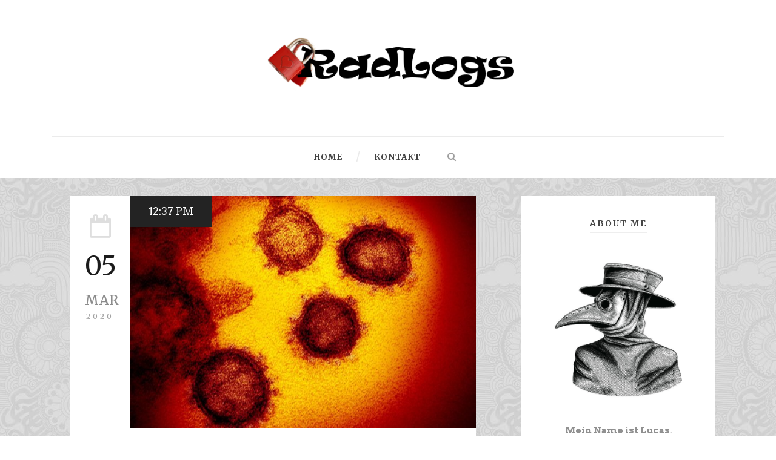

--- FILE ---
content_type: text/html; charset=utf-8
request_url: http://bode-schnurbus.de/de/blog/who_desinfektionsmittel
body_size: 26208
content:
<!DOCTYPE html>
<html lang="de" class='v2  '>
<head>
            <meta charset="utf-8" />
        <title>WHO Rezepte für Desinfektionsmittel - selbstgemacht! | RadLogs</title>
            <meta name="generator" content="GravCMS" />
    <meta name="description" content="Unregelmäßige und meist konzeplose Beiträge niedriger Relevanz." />
        <meta name="viewport" content="width=device-width, initial-scale=1.0, minimum-scale=1.0, maximum-scale=1.0, user-scalable=no">
        <link rel="icon" type="image/png" href="/user/themes/soraarticle/images/favicon.png" />
        <link href='https://fonts.googleapis.com/css?family=Merriweather%3A300%2C300italic%2Cregular%2Citalic%2C700%2C700italic%2C900%2C900italic&amp;subset=latin%2Clatin-ext&amp;ver=3.9.1' id='Merriweather-google-font-css' media='all' rel='stylesheet' type='text/css'/>
        <link href='https://fonts.googleapis.com/css?family=Arvo%3Aregular%2Citalic%2C700%2C700italic&amp;subset=latin&amp;ver=3.9.1' id='Arvo-google-font-css' media='all' rel='stylesheet' type='text/css'/>
        <link href='//maxcdn.bootstrapcdn.com/font-awesome/3.2.1/css/font-awesome.min.css' rel='stylesheet'/>
        <meta name="google-translate-customization" content="a4a3caaf1d41a924-5fa21ae3833dd6c1-g99933840045dca1c-26">
                                                                
                                                                
        
                    <link href="/user/plugins/form/assets/form-styles.css" type="text/css" rel="stylesheet">
<link href="/user/plugins/simplesearch/css/simplesearch.css" type="text/css" rel="stylesheet">
<link href="/user/plugins/login/css/login.css" type="text/css" rel="stylesheet">
<link href="/user/themes/soraarticle/css/widget_css_2_bundle.css" type="text/css" rel="stylesheet">
<link href="/user/themes/soraarticle/css/style.css" type="text/css" rel="stylesheet">
<link href="/user/themes/soraarticle/css/lightbox.css" type="text/css" rel="stylesheet">

            <script src="/system/assets/jquery/jquery-2.x.min.js"></script>
<script src="/user/themes/soraarticle/js/jquery-migrate-1.2.1.min.js"></script>
<script src="/user/themes/soraarticle/js/lightbox.min.js"></script>
<script src="/user/themes/soraarticle/js/script.js"></script>

        
    </head>
<body id="top" class="page page-template-default ">
    <div class="body-wrapper  float-menu gdlr-pattern-background">
                    <header class='gdlr-header-wrapper'>
                <div class='gdlr-logo-container container'>
                    <div class='gdlr-logo-wrapper'>
                        <div class='gdlr-logo'>
                            <div class='header section' id='header'><div class='widget Header' id='Header1'>
                                <div id='header-inner'>
                                    <a href='http://bode-schnurbus.de/de' style='display: block'>
                                        <img id='Header1_headerimg' src='/user/themes/soraarticle/images/logo.png' style='display: block' alt='RadLogs' />
                                    </a>
                                </div>
                            </div></div>
                            <div class='gdlr-responsive-navigation dl-menuwrapper' id='gdlr-responsive-navigation'><button class='dl-trigger'>Open Menu</button><ul class='dl-menu gdlr-main-mobile-menu' id='menu-main-menu'>
                                                                                        					<li class='menu-item menu-item-type-post_type'><a href='http://bode-schnurbus.de/de/contact'>Kontakt</a></li>
                    				                                                            </ul></div>
                        </div>
                    </div>
                </div>
                <div class='clear'></div>
            </header>
        
                    <div class='gdlr-navigation-outer-wrapper' id='gdlr-navigation-outer-wrapper'>
    <div class='gdlr-navigation-container container'>
        <div class='gdlr-navigation-gimmick' id='gdlr-navigation-gimmick'></div>
        <div class='gdlr-navigation-wrapper'><nav class='gdlr-navigation' id='gdlr-main-navigation' role='navigation'>
            <ul class='sf-menu gdlr-main-menu' id='menu-main-menu-1'>
            <li class='menu-item menu-item-type-post_type gdlr-normal-menu'><a href='http://bode-schnurbus.de/de'>Home</a></li>
                                                <li class='menu-item menu-item-type-post_type gdlr-normal-menu'><a href='http://bode-schnurbus.de/de/contact'>Kontakt</a></li>
                                    </ul></nav>
    <div class='top-search-button' id='top-search-button'>
        <i class='icon-search'></i>
    </div>
    <div class='clear'></div></div>
</div>
</div>
<div id='gdlr-navigation-substitute'></div>
<div class='gdlr-nav-search-form' id='gdlr-nav-search-form'>
    <div class='gdlr-nav-search-container container'>
        <form>
            <i class='icon-search'></i>
            <div class='search-text' id='search-text2'>
                <input autocomplete='off' data-default='Type keywords...' name='q' type='text' value="" data-search-input2="/de/search/query"/><input type='hidden' value='max-results=6'/>
            </div>
            <div class='clear'></div>
        </form>
    </div>
</div>

<script>
jQuery(document).ready(function($){
    var input = $('[data-search-input2]');

    input.on('keypress', function(event) {
        if (event.which == 13 && input.val().length > 3) {
            event.preventDefault();
            window.location.href = input.data('search-input2') + ':' + input.val();
        }
    });
});
</script>
        
                    <div class='content-wrapper'>
                <div class='gdlr-content'>

                    
                                        
                    <div class="above-sidebar-wrapper"><section id="content-section-1"><div class="gdlr-color-wrapper  gdlr-show-all no-skin" style="padding-top: 0px; padding-bottom: 30px; "><div class="container"><div class="gdlr-master-slider-item gdlr-slider-item gdlr-item">
                            </div><div class="clear"></div></div></div><div class="clear"></div></section></div>       
                    <div class="with-sidebar-wrapper gdlr-right-sidebar">
                        <div class="with-sidebar-container container">
                            <div class="with-sidebar-left eight columns">
                                <div class="with-sidebar-content twelve columns">
                                    <div id="content-section-2">
                                        <div class="section-container container">
                                            <div class="blog-item-wrapper gdlr-blog-full-type">
                                                <div class="blog-item-holder">
                                                    <div class="main section" id="main">
                                                        <div class="widget Blog" id="Blog1">
                                                            <div class="widget Blog">
                                                                <div class="date-outer">
                                                                    <div class="date-posts">
                                                                        <div class="post-outer">
  <div class="gdlr-item gdlr-blog-full ">
    <div class="gdlr-ux gdlr-blog-full-ux">
      <article class="post type-post status-publish format-standard has-post-thumbnail hentry">
        <div class="gdlr-standard-style">
          <div class="blog-date-wrapper gdlr-title-font">
            <i class="icon-calendar-empty"></i>
            <div class="blog-date-day">
              05
            </div>
            <div class="blog-date-month">
              Mar
            </div>
            <div class="blog-date-year">
              2020
            </div>
          </div>
            <div class="blog-content-wrapper">
              <div class="gdlr-blog-thumbnail ">
                                  <img alt="" src="/images/9/6/8/f/5/968f5cd721892300feb8936d15d6a865d64fa9c8-sars-cov-2.jpg" />
                                               <div class="gdlr-sticky-banner">12:37 PM</div>
                               </div>
              <div class="blog-content-inner-wrapper">
                <header class="post-header">

                                      <h3 class="gdlr-blog-title"><a href="/de/blog/who_desinfektionsmittel">WHO Rezepte für Desinfektionsmittel - selbstgemacht!</a></h3>
                  
                  <div class="gdlr-blog-info gdlr-title-font gdlr-info">

                                          <div class="blog-info blog-tag"><i class="icon-tags"></i>
                                                  <a href="/de/tag:journal" rel="tag">journal</a>
                                              </div>
                    
                                          <div class="blog-info blog-author"><i class="icon-user"></i>
                                                                            <a href="https:/www.bode-schnurbus.de">Lucas</a>
                                                                       </div>
                                       <div class="clear"></div>
                  </div>
                </header>
                <div class="gdlr-blog-content">
                                        <p>SARS-CoV-2 macht es möglich: Ein Mundschutz ist noch nicht einmal mehr für Arztpraxen zu erhalten. Sehr sehr sinnvoll. Aber Deutschland ist ja "gut aufgestellt" (J. Spahn).</br>
Da ein Mundschutz bei SARS-CoV-2 ohnehin völlig sinnlos ist, macht das nichts, nur bei anderen Infektionserkrankungen fehlen diese dann  in den Arztpraxen und Kliniken.</br>
Das gleiche gilt leider auch für Desinfektionsmittel. Eine Verwendung im privaten Bereich ist ebenfalls im besten Falle zweckfrei, eigentlich sogar kontraproduktiv.</br>
Aber es gibt Abhilfe: Man kann sich viruzides Desinfektionsmittel auch in großen Mengen selbst herstellen. Die WHO hat zwei Rezepte veröffentlich. Vorsicht beim ersten Rezept: Ethanol ist Alkoholsteuer-pflichtig und entsprechend sehr teuer. Die zweite Variante ist aus meiner Sicht besser geeignet:</br>
<a href="https://www.who.int/gpsc/5may/Guide_to_Local_Production.pdf?ua=1" target="_blank">LINK : WHO-Rezepte für selbstgemachtes Desinfektionsmittel.</a><br /></br></p>
                                                                                          <br /><br />
                        <div class="gdlr-related-post-widget">
                         <h3 class="related-post-title">You may also like</h3>
                          <div id="related-posts">
                                     <div class="related-post-widget six columns">
                <div class="related-post-widget-thumbnail">
                                            <img alt="" src="/images/4/4/a/b/0/44ab0b735eb671b6a27c7f01f5b3dc0b4069e2b1-coronab.jpg" />
                                        </div>

                                <div class="related-post-widget-content">
                    <div class="related-post-widget-title">
                        <a href="/de/blog/sars-cov-2" title="Der einzig vernünftige Artikel zum Thema SARS-CoV-2">Der einzig vernünftige Artikel zum Thema SARS-CoV-2</a>
                    </div>
                </div>
            </div>
                                             <div class="related-post-widget six columns">
                <div class="related-post-widget-thumbnail">
                                            <img alt="" src="/images/4/7/5/7/e/4757e4da1acbd1fff5ece2fae1c7837aacd04707-schroederspiegel.jpg" />
                                        </div>

                                <div class="related-post-widget-content">
                    <div class="related-post-widget-title">
                        <a href="/de/blog/spd_und_einkommmen" title="Die SPD und die niedrigeren Einkommen. Wieso werden die bloß nicht gewählt?">Die SPD und die niedrigeren Einkommen. Wieso werden die bloß nicht gewählt?</a>
                    </div>
                </div>
            </div>
                                             <div class="related-post-widget six columns">
                <div class="related-post-widget-thumbnail">
                                            <img alt="" src="/images/a/6/b/2/b/a6b2b7c6dc17ff30901f57a56ba881622fe8dce4-feinstaub.jpg" />
                                        </div>

                                <div class="related-post-widget-content">
                    <div class="related-post-widget-title">
                        <a href="/de/blog/feinstaub" title="Feinstaub">Feinstaub</a>
                    </div>
                </div>
            </div>
                                             <div class="related-post-widget six columns">
                <div class="related-post-widget-thumbnail">
                                            <img alt="" src="/images/6/6/6/e/4/666e4cafee4892b5383bbebdc7d9772c62711eb5-sumpfeibenspektrum.jpg" />
                                        </div>

                                <div class="related-post-widget-content">
                    <div class="related-post-widget-title">
                        <a href="/de/blog/baum" title="unter den ältesten Bäumen der Welt">unter den ältesten Bäumen der Welt</a>
                    </div>
                </div>
            </div>
            </div>                         <div class="clear"></div>
                       </div>
                     
                                         </div>
                  </div>
                </div>
              <div class="clear"></div>

                                              
            </div>
          </article>
        </div>
      </div>
    </div>

          <div class="blog-pager" id="blog-pager">
                  <span id="blog-pager-newer-link">
            <a class="blog-pager-newer-link" href="/de/blog/sars-cov-2"><i class="fa fa-chevron-left"></i> Newer Post</a>
          </span>
        
                 <span id="blog-pager-older-link">
          <a class="blog-pager-older-link" href="/de/blog/dunkeenergie">Older Post <i class="fa fa-chevron-right"></i></a>
        </span>
            <a class="home-link" href="http://bode-schnurbus.de/de">Home</a>
    </div>
                                                                      </div>
                                                                </div>
                                                            </div>
                                                            <div class="clear"></div>
                                                        </div>
                                                    </div>
                                                    <div class="clear"></div>
                                                </div>
                                            </div>
                                            <div class="clear"></div>
                                        </div>
                                    </div>
                                </div>
                                <div class="clear"></div>
                            </div>

                            <div class="gdlr-sidebar gdlr-right-sidebar four1 columns">
                                <div class="gdlr-item-start-content sidebar-right-item">
                                    <div class="section" id="swid">
                                                    <div class="widget HTML">
    <h2 class="title">About Me</h2>
    <p><img alt="About Me" src="/user/pages/02.sidebar/about/about.png" /></p>
<p><strong>Mein Name ist Lucas</strong>. <br />Ich schreibe hier, was mich so interessiert ...</p>
</div>                <div class="widget HTML">
    <h2 class="title">Gallery</h2>
    <div class="widget-content">
             <div class="gdlr-instagram-item-head gdlr-nav-container">
            <i class="icon-angle-left gdlr-flex-prev"></i>
            <a href="http://bode-schnurbus.de/de" target="_blank">
                <i class="icon-instagram"></i>
            </a>
            <i class="icon-angle-right gdlr-flex-next"></i>
        </div>
        <div class="gdlr-instagram-item-wrapper">
            <div class="flexslider" data-type="carousel" data-nav-container="gdlr-instagram-item-wrapper">
                <div class="flex-viewport" >
                    <ul class="slides">
                                                    <li>
                                <a href="/user/pages/02.sidebar/gallery/01.jpg" target="_blank" data-lightbox="gallery" data-title="images.image">
                                    <img alt="" src="/user/pages/02.sidebar/gallery/01.jpg" />
                                </a>
                            </li>
                                                    <li>
                                <a href="/user/pages/02.sidebar/gallery/03.jpg" target="_blank" data-lightbox="gallery" data-title="images.image">
                                    <img alt="" src="/user/pages/02.sidebar/gallery/03.jpg" />
                                </a>
                            </li>
                                                    <li>
                                <a href="/user/pages/02.sidebar/gallery/05.jpg" target="_blank" data-lightbox="gallery" data-title="images.image">
                                    <img alt="" src="/user/pages/02.sidebar/gallery/05.jpg" />
                                </a>
                            </li>
                                                    <li>
                                <a href="/user/pages/02.sidebar/gallery/06.jpg" target="_blank" data-lightbox="gallery" data-title="images.image">
                                    <img alt="" src="/user/pages/02.sidebar/gallery/06.jpg" />
                                </a>
                            </li>
                                                    <li>
                                <a href="/user/pages/02.sidebar/gallery/07.jpg" target="_blank" data-lightbox="gallery" data-title="images.image">
                                    <img alt="" src="/user/pages/02.sidebar/gallery/07.jpg" />
                                </a>
                            </li>
                                                    <li>
                                <a href="/user/pages/02.sidebar/gallery/08.jpg" target="_blank" data-lightbox="gallery" data-title="images.image">
                                    <img alt="" src="/user/pages/02.sidebar/gallery/08.jpg" />
                                </a>
                            </li>
                                                    <li>
                                <a href="/user/pages/02.sidebar/gallery/11.jpg" target="_blank" data-lightbox="gallery" data-title="images.image">
                                    <img alt="" src="/user/pages/02.sidebar/gallery/11.jpg" />
                                </a>
                            </li>
                                            </ul>
                </div>
            </div>
        </div>
        
</div>
</div>
                <div class="widget HTML">
    <h2 class="title">Translate</h2>
    <div class="widget-content">
        <div id="google_translate_element"></div>
        <script type="text/javascript">
        function googleTranslateElementInit() {
          new google.translate.TranslateElement({pageLanguage: 'en'}, 'google_translate_element');
      }
      </script>
      <script type="text/javascript" src="//translate.google.com/translate_a/element.js?cb=googleTranslateElementInit"></script>
  </div>
</div>
    
    <div class="widget HTML">
        <h2 class="title">SimpleSearch</h2>
        <div class="widget-content simplesearch">
            <div class="search-wrapper">
    <form name="search" data-simplesearch-form>
        <input
            name="searchfield"
            class="search-input"
            aria-label="search"
            type="text"
             data-min="3"             required
            placeholder="Suche …"
            value=""
            data-search-invalid="Bitte geben Sie mindestens 3 Zeichen ein"
            data-search-separator=":"
            data-search-input="/de/search/query"
        />
            </form>
</div>
        </div>
    </div>
    <div class="widget HTML">
        <h2 class="title">Archives</h2>
        <div class="widget-content">
            <ul class="archives">

    <li>
    	<a href="http://bode-schnurbus.de/blog/archives_month:mar_2020">
                <span class="label">2</span>
                <span class="archive_date">March 2020 </span>
        </a>
    </li>
    <li>
    	<a href="http://bode-schnurbus.de/blog/archives_month:feb_2020">
                <span class="label">2</span>
                <span class="archive_date">February 2020 </span>
        </a>
    </li>
    <li>
    	<a href="http://bode-schnurbus.de/blog/archives_month:sep_2019">
                <span class="label">3</span>
                <span class="archive_date">September 2019 </span>
        </a>
    </li>
    <li>
    	<a href="http://bode-schnurbus.de/blog/archives_month:jul_2019">
                <span class="label">1</span>
                <span class="archive_date">July 2019 </span>
        </a>
    </li>
    <li>
    	<a href="http://bode-schnurbus.de/blog/archives_month:jun_2019">
                <span class="label">5</span>
                <span class="archive_date">June 2019 </span>
        </a>
    </li>
    <li>
    	<a href="http://bode-schnurbus.de/blog/archives_month:may_2019">
                <span class="label">8</span>
                <span class="archive_date">May 2019 </span>
        </a>
    </li>
</ul>
        </div>
    </div>

                                    </div>
                                </div>
                            </div>
                            <div class="clear"></div>
                        </div>
                    </div>
                                    </div>
                </div>
            
                            <footer class="footer-wrapper">
    <div class="footer-container container">
        <div class="footer-column four columns section" id="footer-widget-1">
            <div class="widget FollowByEmail" id="FollowByEmail1">
                <h2 class="title">Email-Newsletter</h2>
                <div class="content">
                    Der Email-newsletter steht leider noch nicht zur Verfügung.
                    <div class="follow-by-email-inner">
                        <form action="https://feedburner.google.com/fb/a/mailverify" method="post" onsubmit="window.open(&quot;https://feedburner.google.com/fb/a/mailverify?uri=SoraArticle&quot;, &quot;popupwindow&quot;, &quot;scrollbars=yes,width=550,height=520&quot;); return true" target="popupwindow">
                            <table>
                                <tbody>
                                    <tr>
                                        <td>
                                            <input class="follow-by-email-address" name="email" placeholder="Email address..." type="text">
                                        </td>
                                        <td>
                                            <input class="follow-by-email-submit" type="submit" value="Submit">
                                        </td>
                                    </tr>
                                </tbody>
                            </table>
                            <input name="uri" type="hidden" value="SoraArticle">
                            <input name="loc" type="hidden" value="en_US">
                        </form>
                    </div>
                </div>
            </div>
        </div>
        <div class="footer-column four columns section" id="footer-widget-2">
            <div class="widget Label" id="Label2">
                <h2>Labels</h2>
                <div class="widget-content list-label-widget-content">
                    <ul>
                                                    <li>
                                <a dir="ltr" href="https://www.bode-schnurbus.de/de/search/query:photographie">Photographie</a>
                            </li>
                                                    <li>
                                <a dir="ltr" href="https://www.bode-schnurbus.de/de/search/query:radiologie">Radiologie</a>
                            </li>
                                                    <li>
                                <a dir="ltr" href="https://www.bode-schnurbus.de/de/search/query:astrophysik">Astrophysik</a>
                            </li>
                                            </ul>
                    <div class="clear"></div>
                </div>
            </div>
        </div>
        <div class="footer-column four columns section" id="footer-widget-3">
            <div class="widget HTML" id="HTML4">
                <h2 class="title">Der Anwalt hat das Wort ...</h2>
                <div class="widget-content">
                    <a href="/impressum">Impressum</a><br /><br /><a href="/datenschutz">Datenschutz</a><br /><br /><a href="/haftungsausschluss">Haftungsausschluss</a>
                </div>
                <div class="clear"></div>
            </div>
        </div>
        <div class="clear"></div>
    </div>
    <div class="copyright-wrapper">
        <div class="copyright-container container">
            <div class="copyright-left">
                                    Copyright © 2019 <a href="https://www.bode-schnurbus.de">Dr. L. Bode-Schnurbus</a>
                                                    , using <a href="http://getgrav.org/">Grav</a>
                            </div>
            <div class="clear"></div>
        </div>
    </div>
</footer>
                    </div>
        <script src="/user/plugins/simplesearch/js/simplesearch.js"></script>
 
    </body>
    </html>
